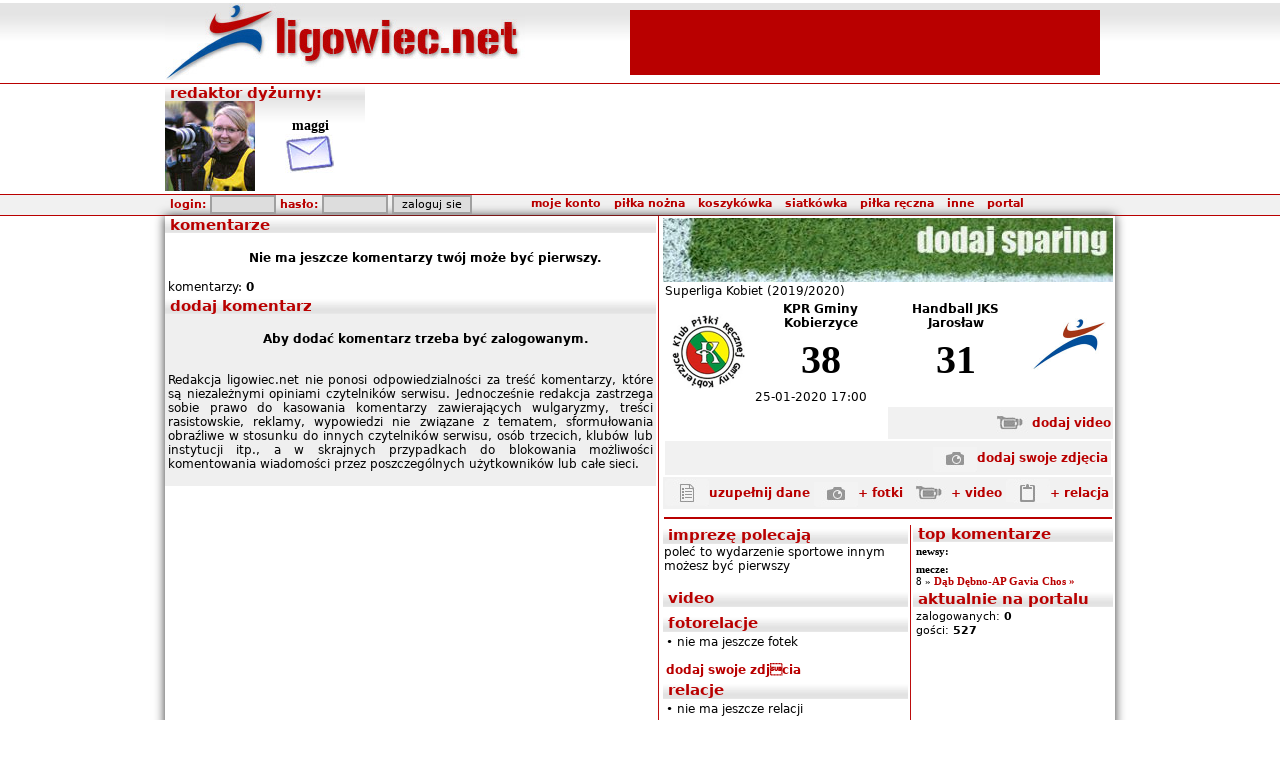

--- FILE ---
content_type: text/html
request_url: http://ligowiec.net/mecz/136470/kpr-kobierzyce-spr-jks-jaroslaw/komentarze/0
body_size: 5135
content:
<!DOCTYPE html PUBLIC "-//W3C//DTD XHTML 1.0 Strict//EN" "http://www.w3.org/TR/xhtml1/DTD/xhtml1-strict.dtd">
<html xmlns="http://www.w3.org/1999/xhtml">
<head>
 <base href="http://ligowiec.net" />
 <link rel="canonical" href="http://ligowiec.net/mecz/136470/kpr-kobierzyce-spr-jks-jaroslaw/komentarze/0" />
 <meta http-equiv="content-type" content="text/html; charset=iso-8859-2" />
 <meta name="keywords" content="sport, zachodniopomorskie, piłka nożna, koszykówka, siatkówka, piłka reczna, rugby, pływanie, bieganie, rowery, gimnastyka artystyczna, Pogoń Szczecin" />
 <meta name="description" content="Ligowiec.net - zachodniopomorski portal sportowy. Najnowsze informacje i fotorelacje z wydarzeń sportowych." />
 <meta name="author" content="ligowiec.net team /me" />
 <meta http-equiv="Pragma" content="no-cache" />
 <meta http-equiv="Expires" content="-1" />
 <meta name="Robots" content="index, follow" />
 <meta name="Classification" content="global,all" />
 <meta name="Revisit-after" content="2 days" />
 <meta name="verify-v1" content="bbYri1aPAwXXTJMCBUtGL0HszWebhWOHBc6Uz/xS9a4=" />
 <meta http-equiv="Cache-Control" content="no-cache" />
 <title>KPR Gminy Kobierzyce - Handball JKS Jarosław w portalu ligowiec.net</title>
 <link rel="stylesheet" type="text/css" href="ligowiec.css?rs=3" />
 <link rel="shortcut icon" href="favicon.ico" />
 <script type="text/javascript" src="http://ligowiec.net/funkcje/functions.js"></script>
 <script type="text/javascript" src="http://ligowiec.net/funkcje/expand.js"></script>
 <script type="text/javascript" src="http://ligowiec.net/funkcje/tip.js"></script>
 <script type="text/javascript" src="http://ligowiec.net/funkcje/tabs.js"></script>
 <script type="text/javascript" src="https://ajax.googleapis.com/ajax/libs/jquery/1.7.1/jquery.min.js"></script>
 <script type="text/javascript" src="http://ligowiec.net/funkcje/ajax_tabs.js"></script>
 <script type="text/javascript">
   var _gaq = _gaq || [];
   _gaq.push(['_setAccount', 'UA-853809-1']);
   _gaq.push(['_trackPageview']);
   (function() {
     var ga = document.createElement('script'); ga.type = 'text/javascript'; ga.async = true;
     ga.src = ('https:' == document.location.protocol ? 'https://ssl' : 'http://www') + '.google-analytics.com/ga.js';
     var s = document.getElementsByTagName('script')[0]; s.parentNode.insertBefore(ga, s);
   })();
 </script>
 <script>
 var dataLayer = [];
 dataLayer.push({"page": "other"});
 (function(w,d,s,l,i){w[l]=w[l]||[];w[l].push({'gtm.start':
 new Date().getTime(),event:'gtm.js'});var f=d.getElementsByTagName(s)[0],
 j=d.createElement(s),dl=l!='dataLayer'?'&l='+l:'';j.async=true;j.src=
 'https://www.googletagmanager.com/gtm.js?id='+i+dl;f.parentNode.insertBefore(j,f);
 })(window,document,'script','dataLayer','GTM-NPRK4H3');</script>
 <!-- End Google Tag Manager -->
</head>
<body>
<div style="width:100%; background: transparent url(gfx/bg-main.jpg) top left repeat-x; padding:0; margin:0;"><table width="950" cellspacing="0" cellpadding="0" border="0" align="center">
 <tr style="height:77px; width:950px;">
  <td style="width:450px;" ><a href="http://ligowiec.net"><img src="gfx/ligowiec-logo.jpg?rs=28310" style="border:0px" alt="ligowiec.net strona główna" /></a></td>
  <td style="width:500px;" align="center">
<table width="468" height="60"> <tr>  <td align="center" bgcolor="#b90000"><script type="text/javascript"><!--
google_ad_client = "pub-5458896701500030";
google_ad_slot = "6491648191";
google_ad_width = 468;
google_ad_height = 60;
//-->
</script>
<script type="text/javascript" src="http://pagead2.googlesyndication.com/pagead/show_ads.js"></script>
  </td> </tr></table>  </td>
 </tr>
</table>
<div style="width:100%; border-top:1px solid #b90000;"><table width="950" cellspacing="0" cellpadding="0" border="0" align="center">
 <tr>
  <td width="200" valign="top" style="background: url(gfx/main-bg.jpg) repeat-x;">  <table width="200" height="100" cellspacing="0" cellpadding="0">   <tr>    <td colspan="2" class="naglowek">redaktor dyżurny:</td>   </tr>   <tr>    <td width="90"><img src="http://ligowiec.net/avatars/maggi.jpg"></td>    <td align="center"><b style="font: bold 14px Tahoma; text-align:center;">maggi</b><br/><a href="wiadomosci/wyslij/maggi&p=1" title="wyslij wiadomosc"><img src="gfx/send-admin-pm.jpg" border="0"></a></td>   </tr>  </table>   </td>  <td align="center" width="750">
<script type="text/javascript"><!--
google_ad_client = "pub-5458896701500030";
/* ligowiec-duzybaner */
google_ad_slot = "9604827303";
google_ad_width = 728;
google_ad_height = 90;
//-->
</script>
<script type="text/javascript" src="http://pagead2.googlesyndication.com/pagead/show_ads.js"></script>
  </td>
 </tr>
</table>
</div><div style="width:100%; border-top:1px solid #b90000; background:#f1f1f1; border-bottom:1px solid #b90000;"><table width="950" cellspacing="0" cellpadding="0" border="0" align="center">
 <tr style="height:20px; width:950px; background: #f1f1f1; ">
  <td colspan="2" align="right" style="padding-right:10px;">
   <table width="940" cellspacing="0" cellpadding="0" border="0">
    <tr>
     <td align="left" style="padding-left:5px;" class="menutop">
<div id="loginform">
<form id="login" action="" method="post" style="margin-bottom:0px; padding-bottom:0px;">
      login: <input class="button" type="text" name="h_login" style="width:60px;" />
      hasło: <input class="button" type="password" name="h_haslo"  style="width:60px;" />
      <input type="hidden" name="login" value="add" />
      <input class="button" type="submit" value="zaloguj sie" style="width:80px;" name="h_but_on" />
</form></div>
     </td>
     <td align="left" style="padding-right:70px;">

<div id="pop" class="pop"></div>
<table border="0" cellspacing="0" cellpadding="0" class="menu" align="right">
 <tr>
  <td class="menu">
   <div id="sua1" onmouseover="showmenu('1');" style="padding: 0px 5px 0px 5px;">
    <nobr><a href="#">moje konto</a></nobr>
   </div>
  </td>
  <td class="menu">
   <div id="sua2" onmouseover="showmenu('2');" style="padding: 0px 5px 0px 5px;">
    <nobr><a href="pilkanozna/0/0">piłka nożna</a></nobr>
   </div>
  </td>
  <td class="menu">
   <div id="sua3" onmouseover="showmenu('3');" style="padding: 0px 5px 0px 5px;">
    <nobr><a href="koszykowka/0/0">koszykówka</a></nobr>
   </div>
  </td>
  <td class="menu">
   <div id="sua4" onmouseover="showmenu('4');" style="padding: 0px 5px 0px 5px;">
    <nobr><a href="siatkowka/0/0">siatkówka</a></nobr>
   </div>
  </td>
  <td class="menu">
   <div id="sua5" onmouseover="showmenu('5');" style="padding: 0px 5px 0px 5px;">
    <nobr><a href="pilkareczna/0/0">piłka ręczna</a></nobr>
   </div>
  </td>
  <td class="menu">
   <div id="sua6" onmouseover="showmenu('6');" style="padding: 0px 5px 0px 5px;">
    <nobr><a href="#">inne</a></nobr>
   </div>
  </td>
  <td class="menu">
   <div id="sua7" onmouseover="showmenu('7');" style="padding: 0px 5px 0px 5px;">
    <nobr><a href="#">portal</a></nobr>
   </div>
  </td>
 </tr>
 <tr>
  <td class="menuH">
   <div onmouseover="showmenu('1');" onmouseout="hideoneT('1');" id="sub1" style="display:none;" class="menusub">
    <div class="menusubel" onmouseover="this.style.background='#aeaeae';" onmouseout="this.style.background='#fefefe';">
     <a href="nowekonto">załóż konto</a>
    </div>
    <div class="menusubel" onmouseover="this.style.background='#aeaeae';" onmouseout="this.style.background='#fefefe';">
     <a href="przypomnijhaslo">przypomnij hasło</a>
    </div>
    <div></div>
   </div>
  </td>
  <td class="menuH">
   <div onmouseover="showmenu('2');" onmouseout="hideoneT('2');" id="sub2" style="display:none;" class="menusub">
    <div class="menusubel" onmouseover="this.style.background='#aeaeae';" onmouseout="this.style.background='#dedede';">
     <a href="pilkanozna/ekstraklasa/0">Ekstraklasa</a>
    </div>
    <div class="menusubel" onmouseover="this.style.background='#aeaeae';" onmouseout="this.style.background='#dedede';">
     <a href="pilkanozna/2liga/0">II liga</a>
    </div>
    <div class="menusubel" onmouseover="this.style.background='#aeaeae';" onmouseout="this.style.background='#dedede';">
     <a href="pilkanozna/3liga/0">III liga</a>
    </div>
    <div class="menusubel" onmouseover="this.style.background='#aeaeae';" onmouseout="this.style.background='#dedede';">
     <a href="pilkanozna/4liga/0">IV liga</a>
    </div>
    <div class="menusubel" onmouseover="this.style.background='#aeaeae';" onmouseout="this.style.background='#dedede';">
     <a href="pilkanozna/okregowka/0">Klasa Okręgowa</a>
    </div>
    <div class="menusubel" onmouseover="this.style.background='#aeaeae';" onmouseout="this.style.background='#dedede';">
     <a href="pilkanozna/aklasa/0">A klasa</a>
    </div>
    <div class="menusubel" onmouseover="this.style.background='#aeaeae';" onmouseout="this.style.background='#dedede';">
     <a href="pilkanozna/bklasa/0">B klasa</a>
    </div>
    <div class="menusubel" onmouseover="this.style.background='#aeaeae';" onmouseout="this.style.background='#dedede';">
     <a href="pilkanozna/kobiety/0">Kobiety</a>
    </div>
    <div class="menusubel" onmouseover="this.style.background='#aeaeae';" onmouseout="this.style.background='#dedede';">
     <a href="pilkanozna/futsal/0">Futsal</a>
    </div>
    <div class="menusubel" onmouseover="this.style.background='#aeaeae';" onmouseout="this.style.background='#dedede';">
     <a href="pilkanozna/ligabaltycka/0">Liga Bałtycka Orlików</a>
    </div>
    <div class="menusubel" onmouseover="this.style.background='#aeaeae';" onmouseout="this.style.background='#dedede';">
     <a href="pilkanozna/inne/0">Pozostałe rozgrywki</a>
    </div>
   </div>
  </td>
  <td class="menuH">
   <div onmouseover="showmenu('3');" onmouseout="hideoneT('3');" id="sub3" style="display:none;" class="menusub">
    <div class="menusubel" onmouseover="this.style.background='#aeaeae';" onmouseout="this.style.background='#dedede';">
     <a href="koszykowka/plk/0">PLK</a>
    </div>
    <div class="menusubel" onmouseover="this.style.background='#aeaeae';" onmouseout="this.style.background='#dedede';">
     <a href="koszykowka/mlodziez/0">Pozostałe rozgrywki</a>
    </div>
   </div>
  </td>
  <td class="menuH">
   <div onmouseover="showmenu('4');" onmouseout="hideoneT('4');" id="sub4" style="display:none;" class="menusub">
    <div class="menusubel" onmouseover="this.style.background='#aeaeae';" onmouseout="this.style.background='#dedede';">
     <a href="siatkowka/ekstraklasa_kobiet/0">Ekstraklasa kobiet</a>
    </div>
   </div>
  </td>
  <td class="menuH">
   <div onmouseover="showmenu('5');" onmouseout="hideoneT('5');" id="sub5" style="display:none;" class="menusub">
    <div class="menusubel" onmouseover="this.style.background='#aeaeae';" onmouseout="this.style.background='#dedede';">
     <a href="pilkareczna/superligakobiet/0">Superliga kobiet</a>
    </div>
    <div class="menusubel" onmouseover="this.style.background='#aeaeae';" onmouseout="this.style.background='#dedede';">
     <a href="pilkareczna/1ligamezczyzn/0">ligi mężczyzn</a>
    </div>
    <div class="menusubel" onmouseover="this.style.background='#aeaeae';" onmouseout="this.style.background='#dedede';">
     <a href="pilkareczna/2ligakobiet/0">ligi kobiet</a>
    </div>
    <div class="menusubel" onmouseover="this.style.background='#aeaeae';" onmouseout="this.style.background='#dedede';">
     <a href="pilkareczna/pozostale/0">Pozostałe rozgrywki</a>
    </div>
   </div>
  </td>
  <td class="menuH">
   <div onmouseover="showmenu('6');" onmouseout="hideoneT('6');" id="sub6" style="display:none;" class="menusub">
    <div class="menusubel" onmouseover="this.style.background='#aeaeae';" onmouseout="this.style.background='#dedede';">
     <a href="inne/0">inne sporty</a>
    </div>
    <div class="menusubel" onmouseover="this.style.background='#aeaeae';" onmouseout="this.style.background='#dedede';">
     <a href="rio/0">RIO DE JANEIRO 2016</a>
    </div>
    <div class="menusubel" onmouseover="this.style.background='#aeaeae';" onmouseout="this.style.background='#dedede';">
     <a href="londyn/0">LONDYN 2012</a>
    </div>
    <div class="menusubel" onmouseover="this.style.background='#aeaeae';" onmouseout="this.style.background='#dedede';">
     <a href="pekin/0">PEKIN 2008</a>
    </div>
    <div class="menusubel" onmouseover="this.style.background='#aeaeae';" onmouseout="this.style.background='#dedede';">
     <a href="">portal</a>
    </div>
    <div class="menusubel" onmouseover="this.style.background='#aeaeae';" onmouseout="this.style.background='#dedede';">
     <a href="pekaoopen/0">PEKAO Szczecin Open</a>
    </div>
    <div class="menusubel" onmouseover="this.style.background='#aeaeae';" onmouseout="this.style.background='#dedede';">
     <a href="plywanie/0">GRAND PRIX POLSKI 2007</a>
    </div>
    <div class="menusubel" onmouseover="this.style.background='#aeaeae';" onmouseout="this.style.background='#dedede';">
     <a href="plebiscyt/0">plebiscyt roku</a>
    </div>
    <div class="menusubel" onmouseover="this.style.background='#aeaeae';" onmouseout="this.style.background='#dedede';">
     <a href="zimazligowiecnet/0">Zima z Ligowiec.net</a>
    </div>
    <div class="menusubel" onmouseover="this.style.background='#aeaeae';" onmouseout="this.style.background='#dedede';">
     <a href="sportowiecroku/0">sportowiec roku</a>
    </div>
   </div>
  </td>
  <td class="menuH">
   <div onmouseover="showmenu('7');" onmouseout="hideoneT('7');" id="sub7" style="display:none;" class="menusub">
    <div class="menusubel" onmouseover="this.style.background='#aeaeae';" onmouseout="this.style.background='#dedede';">
     <a href="strona/faq">POMOC</a>
    </div>
    <div class="menusubel" onmouseover="this.style.background='#aeaeae';" onmouseout="this.style.background='#dedede';">
     <a href="strona/kontakt">kontakt</a>
    </div>
    <div class="menusubel" onmouseover="this.style.background='#aeaeae';" onmouseout="this.style.background='#dedede';">
     <a href="strona/reklama">reklama</a>
    </div>
    <div class="menusubel" onmouseover="this.style.background='#aeaeae';" onmouseout="this.style.background='#dedede';">
     <a href="zaloga">załoga</a>
    </div>
    <div class="menusubel" onmouseover="this.style.background='#aeaeae';" onmouseout="this.style.background='#dedede';">
     <a href="strona/regulamin">regulamin</a>
    </div>
    <div class="menusubel" onmouseover="this.style.background='#aeaeae';" onmouseout="this.style.background='#dedede';">
     <a href="strona/redakcja">redakcja</a>
    </div>
    <div class="menusubel" onmouseover="this.style.background='#aeaeae';" onmouseout="this.style.background='#dedede';">
     <a href="strona/wspolpraca">współpraca</a>
    </div>
    <div class="menusubel" onmouseover="this.style.background='#aeaeae';" onmouseout="this.style.background='#dedede';">
     <a href="strona/misja">misja portalu</a>
    </div>
    <div class="menusubel" onmouseover="this.style.background='#aeaeae';" onmouseout="this.style.background='#dedede';">
     <a href="strona/pp">polityka prywatności</a>
    </div>
   </div>
  </td>

 </tr>
</table>
     </td>
    </tr>
   </table>
  </td>
 </tr>
</table>
</div></div><table width="950" cellspacing="0" cellpadding="0" border="0" align="center" style="box-shadow:0 0 10px #333333;">
 <tr>
  <td rowspan="3" width="495" valign="top">
<table cellspacing="0" cellpadding="0"><tr><td><script type="text/javascript" src="http://ligowiec.net/funkcje/prototype.js"></script><script type="text/javascript" src="http://ligowiec.net/funkcje/ajax_tabs.js"></script><div id="komentarea"></div><script type="text/javascript">ajaxpage('http://ligowiec.net/komentarz/mecz/136470/', 'komentarea')</script><script>
function doDsubmit( ) {
  new Ajax.Updater( 'result', 'http://ligowiec.net/dodajkomentarz/mecz/136470', { method: 'post', parameters: $('CSform').serialize() } );
  alert('Komentarz dodany - poczekaj chwilę na przeładownie strony');
  pause(200);
  ajaxpage('http://ligowiec.net/komentarz/mecz/136470/', 'komentarea');
}
</script>
</td></tr></table>  </td>
  <td rowspan="3" style="width:5px; background:transparent url(gfx/pasek.gif) top left repeat-y;">&nbsp;</td>
  <td width="450" valign="top">
  <table width="450" callspacing="0" cellpadding="0" border="0">
   <tr>
    <td>
     <a href="http://ligowiec.net/dodajsparing/0"><img src="http://ligowiec.net/gfx/dodajsparing0.jpg" border="0" align="center" /></a><br/>
<table width="100%" cellspacing="0" cellpadding="2" border="0"> <td colspan="4"><a href="tabela/1322/superliga-kobiet" onmouseover="ddrivetip('zobacz wszystkie mecze i tabelďż˝ ligi')" onmouseout="hideddrivetip()" style="font-weight:normal;">Superliga Kobiet (2019/2020)</a></td></tr><tr> <td valign="top" align="center" width="20%" rowspan="3"><a href="klub/kprkobierzycek/0"><img src="photonews/21500.98490000.jpg" width="75" border="0"></a></td> <td width="30%" align="center"><a href="klub/kprkobierzycek/0">KPR Gminy Kobierzyce</a></td> <td width="30%" align="center"><a href="klub/sprjksjaroslaw/0">Handball JKS Jarosław</a></td> <td valign="top" align="center" width="20%" rowspan="3"><a href="klub/sprjksjaroslaw/0"><img src="photonews/nologo.jpg" width="75" border="0"></a></td></tr><tr> <td align="center" style="font:30pt Verdana;"><b>38</b></td> <td align="center" style="font:30pt Verdana;"><b>31</b></td></tr><tr> <td colspan="2">  <a href="co-gdzie-kiedy/2020-01-25" onmouseover="ddrivetip('zobacz wszystkie wydarzenia sportowe tego dnia')" onmouseout="hideddrivetip()" style="font-weight:normal;">25-01-2020 17:00</a><br/> </td></tr><tr> <td colspan="2" width="50%"> </td> <td colspan="2" width="50%" bgcolor="#f1f1f1" align="right">    <a class="red" href="mecz/136470/kpr-gminy-kobierzyce-handball-jks-jaroslaw/dodajfilm/0"><img src="gfx/icons/mecz-video.jpg" style="vertical-align:middle;">dodaj video</a> </td></tr><tr> <td colspan="4">     <table width="100%" cellspacing="0" cellpadding="3" border="0" bgcolor="#f1f1f1">    <tr><td align="right"><a href="http://ligowiec.net/dodajfotorelacje" class="red"><img src="gfx/icons/mecz-zdjecia.jpg" style="vertical-align:middle;">dodaj swoje zdjęcia</a></td></tr>   </table> </td></tr><tr style="height:28px; background: #f1f1f1;"> <td colspan="4">  <a class="red" href="mecz/136470/kpr-gminy-kobierzyce-handball-jks-jaroslaw/uzupelnij/0"><img src="gfx/icons/mecz-uzupelnij.jpg" style="vertical-align:middle;">uzupełnij dane</a>  <a class="red" href="dodajfotorelacje"><img src="gfx/icons/mecz-zdjecia.jpg" style="vertical-align:middle;">+ fotki</a>   <a class="red" href="mecz/136470/kpr-gminy-kobierzyce-handball-jks-jaroslaw/dodajfilm/0"><img src="gfx/icons/mecz-video.jpg" style="vertical-align:middle;">+ video</a>  <a class="red" href="mecz/136470/kpr-gminy-kobierzyce-handball-jks-jaroslaw/dodajrelacje/0"><img src="gfx/icons/mecz-relacja.jpg" style="vertical-align:middle;">+ relacja</a> </td></tr></table>    </td>
   </tr>
   <tr>
    <td valign="top">
     <hr width="99%" color="#b90000">
     <table width="450" cellspacing="0" cellpadding="0" border="0">
      <tr>
       <td width="245" valign="top">
<table width="100%" cellspacing="0"> <tr>  <td colspan="2" class="naglowek">imprezę polecają</td> </tr> <tr><td colspan="2">poleć to wydarzenie sportowe innym<br/>możesz być pierwszy</td></tr></table><br/><table width="100%" cellspacing="0"> <tr>  <td class="naglowek">video</td> </tr> <tr>  <td style="padding:3px;">  </td> </tr> <tr>  <td class="naglowek">fotorelacje</td> </tr> <tr>  <td style="padding:3px;"> &bull; nie ma jeszcze fotek <br/><br/><a class="red" href="http://ligowiec.net/dodajfotorelacje">dodaj swoje zdjcia</a>  </td> </tr> <tr>  <td class="naglowek">relacje</td> </tr> <tr>  <td style="padding:3px;"> &bull; nie ma jeszcze relacji <br/><br/><a class="red" href="mecz/136470/kpr-gminy-kobierzyce-handball-jks-jaroslaw/dodajrelacje/0">dodaj swoj relacj</a>  </td> </tr></table>       </td>
       <td style="width:5px; background:transparent url(gfx/pasek.gif) top left repeat-y;">&nbsp;</td>
       <td width="200" valign="top">
<table width="100%" cellspacing="0" cellpadding="0" border="0">
 <tr>
  <td class="naglowek">top komentarze</td>
 </tr>
 <tr>
  <td style="padding:3px; font:11px Tahoma;"><b>newsy:</b><br/>
  </td>
 </tr>
 <tr>
  <td style="padding:3px; font:11px Tahoma;"><b>mecze:</b><br/>
 8 &raquo; <a href="/mecz/185599/dab-debno_ap-gavia-choszczno/komentarze/0" title="IV liga &gt; Dąb Dębno-AP Gavia Choszczno" style="color:#b90000;">Dąb Dębno-AP Gavia Chos&nbsp;&#187;</a><br/>
  </td>
 </tr>
 <tr>
  <td class="naglowek">aktualnie na portalu</td>
 </tr>
 <tr>
  <td style="padding:3px;">
   <table width="100%" cellspacing="0" cellpadding="0" class="tabela">
    <tr><td colspan="2">zalogowanych: <b>0</b></td></tr>
    </tr>
   </table>
<span class="tabela">gości: <b>527</b></span>  </td>
 </tr>
 <tr>
  <td style="padding:3px; text-align:center;">
<script type="text/javascript"><!--
google_ad_client = "ca-pub-5458896701500030";
google_ad_slot = "1910298372";
google_ad_width = 160;
google_ad_height = 600;
//-->
</script>
<script type="text/javascript" src="http://pagead2.googlesyndication.com/pagead/show_ads.js"></script>
  </td>
 </tr>
 <tr>
  <td class="naglowek">statystyki portalu</td>
 </tr>
 <tr>
  <td style="padding:3px;">
<div class="tabela">&bull; drużyn: <b>3191</b><br/>
&bull; imprez: <b>163588</b><br/>
&bull; newsów: <b>79044</b><br/>
&bull; użytkowników: <b>81866</b><br/>
&bull; komentarzy: <b>1195911</b><br/>
&bull; zdjęć: <b>927586</b><br/>
&bull; relacji: <b>40936</b><br/>
</div>  </td>
 </tr>
 <tr><td style="padding:5px; 5px;">Najwiďż˝kszy <a href="http://pl.skate-europe.com" target="_blank">Skateshop</a> w&nbsp;Szczecinie.</td></tr></table>
       </td>
      </tr>
     </table>
    </td>
   </tr>
  </table>
  </td>
 </tr>
</table>
<br/> <br style="clear:both;" />
<div style="width:100%; background:#f1f1f1; padding:2px; line-height:16px;">
 <div style="width:980px; margin:0 auto;">
  <div style="float:left;">
   widzisz błąd na stronie - <a class="menutop" href="zglosblad">zgłoś go nam</a>
  </div>
  <div style="float:left; padding-left:100px;">
   &copy; 2006-2026 - by <a href="/zaloga">ligowiec team</a>
  </div>
  <div style="float:left; padding-left:100px;">
   <a href="http://ligowiec.net/strona/politykacookies">Polityka Cookies</a>  </div>
 </div>
 <br style="clear:both;" />
</div>
</body>
</html>


--- FILE ---
content_type: text/html; charset=iso-8859-2
request_url: http://ligowiec.net/komentarz/mecz/136470/?1769764122902
body_size: 892
content:
<html>
<head>
 <meta http-equiv="content-type" content="text/html; charset=iso-8859-2" />
 <script type="text/javascript" src="http://ligowiec.net/funkcje/ajax_tabs.js"></script>
 <script type="text/javascript" src="http://ligowiec.net/funkcje/prototype.js"></script>
</head>
<body>
<table cellpadding="0" cellspacing="0" border="0" style="width:100%;"> <tr>  <td class="naglowek" colspan="2">komentarze</td> </tr> <tr>
  <td align="center"><b></b></td>
 </tr>
 <tr>
  <td style="padding:3px;">
<div style="width:100%; text-align:center; padding:15px; font-weight:bold;">Nie ma jeszcze komentarzy twój może być pierwszy.</div><table width="100%" border="0" cellspacing="0" cellpadding="0" align="right">
 <tr>
  <td width="150">komentarzy: <b>0</b></td>
  <td>
   <table width="200" border="0" cellspacing="0" cellpadding="0">
    <tr>
     <td width="10%" align="center"></td>
     <td width="10%" align="center"></td>
     <td width="60%" align="center"></td>
     <td width="10%" align="center"></td>
     <td width="10%" align="center"></td>
    </tr>
   </table>
  </td>
 </tr>
</table>
  </td>
 </tr>
</table>
<table cellpadding="0" cellspacing="0" border="0" style="width:100%; border:0px solid #bebebe;"> <tr>  <td class="naglowek" colspan="2">dodaj komentarz</td> </tr> <tr>
  <td align="center"><b></b></td>
 </tr>
 <tr>
  <td style="padding:3px;" bgcolor="#efefef">
<div style="width:100%; text-align:center; padding:15px; font-weight:bold;">Aby dodać komentarz trzeba być zalogowanym.</div><p align="justify">Redakcja ligowiec.net nie ponosi odpowiedzialności za treść komentarzy, które są niezależnymi opiniami czytelników serwisu. Jednocześnie redakcja zastrzega sobie prawo do kasowania komentarzy zawierających wulgaryzmy, treści rasistowskie, reklamy, wypowiedzi nie związane z&nbsp;tematem, sformułowania obraźliwe w stosunku do innych czytelników serwisu, osób trzecich, klubów lub instytucji itp., a w skrajnych przypadkach do blokowania możliwości komentowania wiadomości przez poszczególnych użytkowników lub całe sieci.</p>  </td>
 </tr>
</table>
</body></html>
